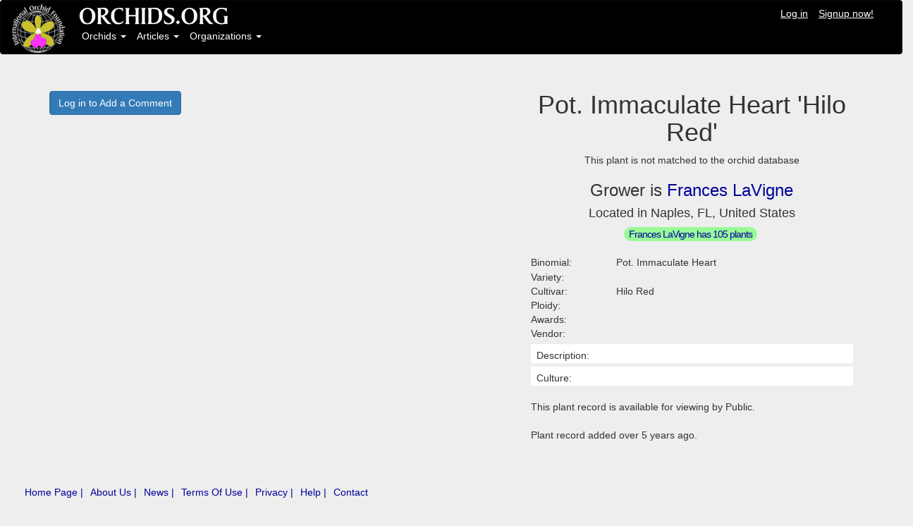

--- FILE ---
content_type: text/html; charset=utf-8
request_url: https://orchids.org/myplants/frances-lavigne-pot-immaculate-heart-hilo-red
body_size: 2149
content:
<!DOCTYPE html>
<html>
<head>
<link rel="shortcut icon" type="image/x-icon" href="/assets/favicon-8e7bea9a61c082ec2092030903cc4a72a42d2e57f0e8c5e137d952b86ce35a7f.ico" />
<meta property="og:url" content="https://orchids.org/myplants/frances-lavigne-pot-immaculate-heart-hilo-red" />
<meta property="og:type" content="website" />
<meta property="og:title" content="Pot. Immaculate Heart  &#39;Hilo Red&#39;" />
<meta property="og:description" content="Pot. Immaculate Heart  &#39;Hilo Red&#39; plant grown by Frances LaVigne." />
<meta property="fb:app_id" content="971671699631712" />
<link rel="stylesheet" media="all" href="/assets/application-7bced7049c234e791510fecf23df7636abe033038cec545bbd915c33fc2d875e.css" data-turbolinks-track="true" />
<script src="/assets/application-8528e5708e95ebf8a47820f9bc0ab47a0d97a40ce2968b669eae9b2f3c378c0e.js" data-turbolinks-track="false"></script>
<script src="//cdn.ckeditor.com/4.11.3/standard/ckeditor.js"></script>
<meta name="csrf-param" content="authenticity_token" />
<meta name="csrf-token" content="87UQCZzFnP42P1HmYv3AC+zeariAgkniMQ/ZiU4br/lUov0N5JF9AEbNqnYtdh5WmpIzDgfrzwh4dHilik4VBg==" />
<meta content='width=device-width, initial-scale=1.0' name='viewport'>
<meta content='no-cache' name='turbolinks-cache-control'>
</head>
<body>
<nav class='navbar navbar-inverse'>
<div class='container-fluid'>
<div class='row'>
<div class='col-sm-1'>
<a href="/home/index"><img id="logo" src="/assets/logo_design_BB-75b294d242d78089bf5c664b9d31a73e527bffecdca65f41cba60c0b4ca4bc84.jpg" /></a>
</div>
<div class='col-sm-11'>
<div class='row'>
<a href="/home/index"><img src="/assets/logo_text-eb4dd522650d36800d14875c2939e26b04895b287ffa3f60f519492ec8aa57b4.jpg" /></a>
<ul class='nav navbar-nav-user navbar-right'>
<li><a style="text-decoration: underline;" href="/welcome">Log in</a></li>
<li><a style="text-decoration: underline;" href="/users/sign_up">Signup now!</a></li>
</ul>

</div>
<div class='row'>
<!-- Collect the nav links, forms, and other content for toggling -->
<ul class='nav navbar-nav'>
<li class='dropdown'>
<a aria-expanded='false' class='dropdown-toggle' data-toggle='dropdown' href='#' role='button'>
Orchids
<b class='caret'></b>
</a>
<ul class='dropdown-menu'>
<li><a href="/grexes">Search Orchids</a></li>
<li><a href="/genera">Search Genera</a></li>
<li><a href="/orchgroups">Orchid Groups</a></li>
<li class='divider' role='presentation'></li>
<li><a href="/myplants/recent">Recent Member Plants</a></li>
<li><a href="/myplants/popular">Most Popular in ORCHIDS.ORG</a></li>
<li class='divider' role='presentation'></li>
<li><a href="/saleplants">Orchids for Sale or Trade</a></li>
<li><a href="/saleplants/recent">Recent Orchids for Sale</a></li>
</ul>
</li>
<li class='dropdown'>
<a aria-expanded='false' class='dropdown-toggle' data-toggle='dropdown' href='#' role='button'>
Articles
<b class='caret'></b>
</a>
<ul class='dropdown-menu'>
<li><a href="/articles/blog">Article Blog</a></li>
<li><a href="/articles">Article Index</a></li>
<li><a href="/headings">The Orchid Doctor</a></li>
<li class='divider' role='presentation'></li>
<li><a href="/categories"> Article Categories</a></li>
<li><a href="/categories/index2">Categories Index</a></li>
</ul>
</li>
<li class='dropdown'>
<a aria-expanded='false' class='dropdown-toggle' data-toggle='dropdown' href='#' role='button'>
Organizations
<b class='caret'></b>
</a>
<ul class='dropdown-menu'>
<li><a href="/organizations">All Organizations</a></li>
<li class='divider' role='presentation'></li>
<li><a href="/organizations/societies">Societies</a></li>
<li><a href="/organizations/plantvendors">Plant Vendors</a></li>
<li><a href="/organizations/othervendors">Other Vendors</a></li>
<li><a href="/organizations/gardens">Public Gardens</a></li>
<li><a href="/organizations/judging">Judging Centers</a></li>
<li class='divider' role='presentation'></li>
<li><a href="/organizations/recent">Organizations: Newer</a></li>
<li class='divider' role='presentation'></li>
<li><a href="/events">Events: All</a></li>
</ul>
</li>
</ul>

</div>
</div>
</div>
</div>
</nav>

<div class='container'>
<div class='content'>
<div class='row'>
<div class='col-sm-12'>

</div>
</div>
<div class='row' style='height: 20px;'></div>
</div>
</div>
<div class='container'>
<div class='col-sm-12'>
<div class='row'>
<div class='row'>
<div class='col-sm-6'>
</div>
<div class='col-sm-6'>
<div class='text-right'>
<div id='google_translate_element'>
<div id='google_translate_element'>
<script>
  function googleTranslateElementInit() {
    new google.translate.TranslateElement({pageLanguage: 'en', includedLanguages: 'zh-CN,zh-TW,en,fr,de,ja,ms,pt,ru,es,th,vi', layout: google.translate.TranslateElement.InlineLayout.HORIZONTAL}, 'google_translate_element');
  }
</script>
<script src='//translate.google.com/translate_a/element.js?cb=googleTranslateElementInit' type='text/javascript'></script>
</div>

</div>
</div>
</div>
</div>
<div class='row'>
<div class='col-sm-7'>
<br>
<a class="btn btn-md btn-primary" href="/welcome">Log in to Add a Comment</a>
</div>
<div class='col-sm-5'>
<h1 class='text-center'>Pot. Immaculate Heart  &#39;Hilo Red&#39;</h1>
<div class='text-center'>
This plant is not matched to the orchid database
</div>
<h3 class='text-center'>
Grower is
<a href='/users/1322'>
Frances LaVigne
</a>
</h3>
<h4 class='text-center'>
Located in Naples, FL, United States
</h4>
<div class='text-center'>
<span class='badge-user-input-green'><a href="/users/1322/myplants">Frances LaVigne has 105 plants</a></span>
</div>
<br>
<div class='col-sm-12'>
<div class='row'>
<div class='row'>
<div class='col-sm-3'>
Binomial:
</div>
<div class='col-sm-9'>
Pot. Immaculate Heart 
</div>
</div>
<div class='row'>
<div class='col-sm-3'></div>
<div class='col-sm-9'>
</div>
</div>
<div class='row'>
<div class='col-sm-3'>
Variety:
</div>
<div class='col-sm-9'>

</div>
</div>
<div class='row'>
<div class='col-sm-3'>
Cultivar:
</div>
<div class='col-sm-9'>
Hilo Red
</div>
</div>
<div class='row'>
<div class='col-sm-3'>
Ploidy:
</div>
<div class='col-sm-9'>

</div>
</div>
<div class='row'>
<div class='col-sm-3'>
Awards:
</div>
<div class='col-sm-9'>

</div>
</div>
<div class='row'>
<div class='col-sm-3'>
Vendor:
</div>
<div class='col-sm-9'>

</div>
</div>
</div>
<div class='row' style='height: 5px;'></div>
<div class='row'>
<div class='user-content'>
Description: 
</div>
</div>
<div class='row'>
</div>
<div class='row' style='height: 5px;'></div>
<div class='row'>
<div class='user-content'>
Culture: 
</div>
</div>
<div class='row'>
<br>
This plant record is available for viewing by Public.
</div>
<div class='row'>
<br>
Plant record added over 5 years ago.
</div>
</div>
</div>
</div>
</div>
<div class='row'></div>
<div class='row' style='height: 40px;'></div>
</div>

</div>
<footer class='footer'>
<div class='row' style='height: 10px;'></div>
<div class='row'>
<nav class='pull-left'>
<ul>
<li><a href="/">Home Page |</a></li>
<li><a href="/about">About Us |</a></li>
<li><a href="/news">News |</a></li>
<li><a href="/terms">Terms Of Use |</a></li>
<li><a href="/privacy">Privacy |</a></li>
<li><a href="/help">Help |</a></li>
<li><a href="/contact">Contact</a></li>
</ul>
</nav>
</div>
<div class='row'>
<nav class='pull-left'>
<ul>
<li>
<a>&copy International Orchid Foundation, LLC</a>
</li>
</ul>
</nav>
</div>
</footer>

<script>
  $(document).ready(function () {
      $('.dropdown-toggle').dropdown();
  });
</script>
<script defer src="https://static.cloudflareinsights.com/beacon.min.js/vcd15cbe7772f49c399c6a5babf22c1241717689176015" integrity="sha512-ZpsOmlRQV6y907TI0dKBHq9Md29nnaEIPlkf84rnaERnq6zvWvPUqr2ft8M1aS28oN72PdrCzSjY4U6VaAw1EQ==" data-cf-beacon='{"version":"2024.11.0","token":"d6851212c4f942efae5ee26de307e37b","r":1,"server_timing":{"name":{"cfCacheStatus":true,"cfEdge":true,"cfExtPri":true,"cfL4":true,"cfOrigin":true,"cfSpeedBrain":true},"location_startswith":null}}' crossorigin="anonymous"></script>
</body>
</html>
